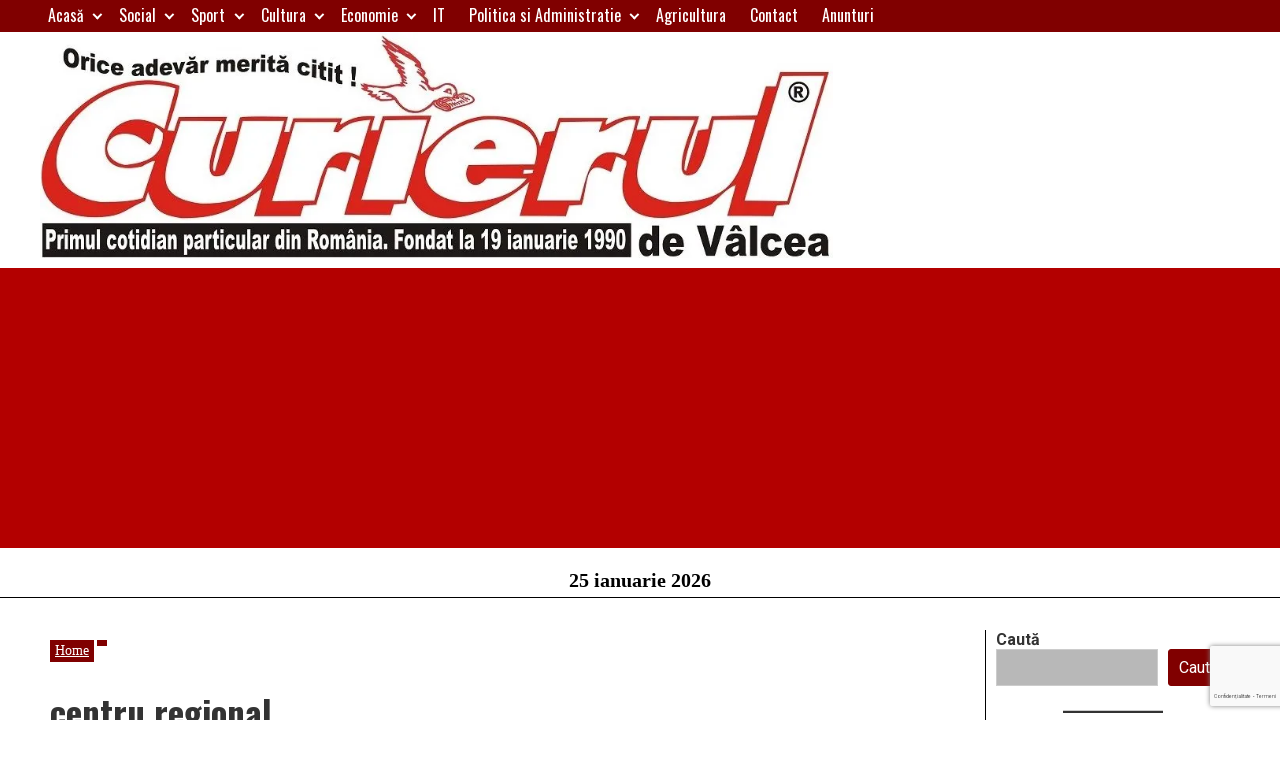

--- FILE ---
content_type: text/html; charset=utf-8
request_url: https://www.google.com/recaptcha/api2/anchor?ar=1&k=6LdMm5cUAAAAABhbLLhF-IfjIvPOM-8UDaNRozQH&co=aHR0cHM6Ly93d3cuY3VyaWVydWwucm86NDQz&hl=ro&v=PoyoqOPhxBO7pBk68S4YbpHZ&size=invisible&anchor-ms=20000&execute-ms=30000&cb=slspuz22fa5o
body_size: 48524
content:
<!DOCTYPE HTML><html dir="ltr" lang="ro"><head><meta http-equiv="Content-Type" content="text/html; charset=UTF-8">
<meta http-equiv="X-UA-Compatible" content="IE=edge">
<title>reCAPTCHA</title>
<style type="text/css">
/* cyrillic-ext */
@font-face {
  font-family: 'Roboto';
  font-style: normal;
  font-weight: 400;
  font-stretch: 100%;
  src: url(//fonts.gstatic.com/s/roboto/v48/KFO7CnqEu92Fr1ME7kSn66aGLdTylUAMa3GUBHMdazTgWw.woff2) format('woff2');
  unicode-range: U+0460-052F, U+1C80-1C8A, U+20B4, U+2DE0-2DFF, U+A640-A69F, U+FE2E-FE2F;
}
/* cyrillic */
@font-face {
  font-family: 'Roboto';
  font-style: normal;
  font-weight: 400;
  font-stretch: 100%;
  src: url(//fonts.gstatic.com/s/roboto/v48/KFO7CnqEu92Fr1ME7kSn66aGLdTylUAMa3iUBHMdazTgWw.woff2) format('woff2');
  unicode-range: U+0301, U+0400-045F, U+0490-0491, U+04B0-04B1, U+2116;
}
/* greek-ext */
@font-face {
  font-family: 'Roboto';
  font-style: normal;
  font-weight: 400;
  font-stretch: 100%;
  src: url(//fonts.gstatic.com/s/roboto/v48/KFO7CnqEu92Fr1ME7kSn66aGLdTylUAMa3CUBHMdazTgWw.woff2) format('woff2');
  unicode-range: U+1F00-1FFF;
}
/* greek */
@font-face {
  font-family: 'Roboto';
  font-style: normal;
  font-weight: 400;
  font-stretch: 100%;
  src: url(//fonts.gstatic.com/s/roboto/v48/KFO7CnqEu92Fr1ME7kSn66aGLdTylUAMa3-UBHMdazTgWw.woff2) format('woff2');
  unicode-range: U+0370-0377, U+037A-037F, U+0384-038A, U+038C, U+038E-03A1, U+03A3-03FF;
}
/* math */
@font-face {
  font-family: 'Roboto';
  font-style: normal;
  font-weight: 400;
  font-stretch: 100%;
  src: url(//fonts.gstatic.com/s/roboto/v48/KFO7CnqEu92Fr1ME7kSn66aGLdTylUAMawCUBHMdazTgWw.woff2) format('woff2');
  unicode-range: U+0302-0303, U+0305, U+0307-0308, U+0310, U+0312, U+0315, U+031A, U+0326-0327, U+032C, U+032F-0330, U+0332-0333, U+0338, U+033A, U+0346, U+034D, U+0391-03A1, U+03A3-03A9, U+03B1-03C9, U+03D1, U+03D5-03D6, U+03F0-03F1, U+03F4-03F5, U+2016-2017, U+2034-2038, U+203C, U+2040, U+2043, U+2047, U+2050, U+2057, U+205F, U+2070-2071, U+2074-208E, U+2090-209C, U+20D0-20DC, U+20E1, U+20E5-20EF, U+2100-2112, U+2114-2115, U+2117-2121, U+2123-214F, U+2190, U+2192, U+2194-21AE, U+21B0-21E5, U+21F1-21F2, U+21F4-2211, U+2213-2214, U+2216-22FF, U+2308-230B, U+2310, U+2319, U+231C-2321, U+2336-237A, U+237C, U+2395, U+239B-23B7, U+23D0, U+23DC-23E1, U+2474-2475, U+25AF, U+25B3, U+25B7, U+25BD, U+25C1, U+25CA, U+25CC, U+25FB, U+266D-266F, U+27C0-27FF, U+2900-2AFF, U+2B0E-2B11, U+2B30-2B4C, U+2BFE, U+3030, U+FF5B, U+FF5D, U+1D400-1D7FF, U+1EE00-1EEFF;
}
/* symbols */
@font-face {
  font-family: 'Roboto';
  font-style: normal;
  font-weight: 400;
  font-stretch: 100%;
  src: url(//fonts.gstatic.com/s/roboto/v48/KFO7CnqEu92Fr1ME7kSn66aGLdTylUAMaxKUBHMdazTgWw.woff2) format('woff2');
  unicode-range: U+0001-000C, U+000E-001F, U+007F-009F, U+20DD-20E0, U+20E2-20E4, U+2150-218F, U+2190, U+2192, U+2194-2199, U+21AF, U+21E6-21F0, U+21F3, U+2218-2219, U+2299, U+22C4-22C6, U+2300-243F, U+2440-244A, U+2460-24FF, U+25A0-27BF, U+2800-28FF, U+2921-2922, U+2981, U+29BF, U+29EB, U+2B00-2BFF, U+4DC0-4DFF, U+FFF9-FFFB, U+10140-1018E, U+10190-1019C, U+101A0, U+101D0-101FD, U+102E0-102FB, U+10E60-10E7E, U+1D2C0-1D2D3, U+1D2E0-1D37F, U+1F000-1F0FF, U+1F100-1F1AD, U+1F1E6-1F1FF, U+1F30D-1F30F, U+1F315, U+1F31C, U+1F31E, U+1F320-1F32C, U+1F336, U+1F378, U+1F37D, U+1F382, U+1F393-1F39F, U+1F3A7-1F3A8, U+1F3AC-1F3AF, U+1F3C2, U+1F3C4-1F3C6, U+1F3CA-1F3CE, U+1F3D4-1F3E0, U+1F3ED, U+1F3F1-1F3F3, U+1F3F5-1F3F7, U+1F408, U+1F415, U+1F41F, U+1F426, U+1F43F, U+1F441-1F442, U+1F444, U+1F446-1F449, U+1F44C-1F44E, U+1F453, U+1F46A, U+1F47D, U+1F4A3, U+1F4B0, U+1F4B3, U+1F4B9, U+1F4BB, U+1F4BF, U+1F4C8-1F4CB, U+1F4D6, U+1F4DA, U+1F4DF, U+1F4E3-1F4E6, U+1F4EA-1F4ED, U+1F4F7, U+1F4F9-1F4FB, U+1F4FD-1F4FE, U+1F503, U+1F507-1F50B, U+1F50D, U+1F512-1F513, U+1F53E-1F54A, U+1F54F-1F5FA, U+1F610, U+1F650-1F67F, U+1F687, U+1F68D, U+1F691, U+1F694, U+1F698, U+1F6AD, U+1F6B2, U+1F6B9-1F6BA, U+1F6BC, U+1F6C6-1F6CF, U+1F6D3-1F6D7, U+1F6E0-1F6EA, U+1F6F0-1F6F3, U+1F6F7-1F6FC, U+1F700-1F7FF, U+1F800-1F80B, U+1F810-1F847, U+1F850-1F859, U+1F860-1F887, U+1F890-1F8AD, U+1F8B0-1F8BB, U+1F8C0-1F8C1, U+1F900-1F90B, U+1F93B, U+1F946, U+1F984, U+1F996, U+1F9E9, U+1FA00-1FA6F, U+1FA70-1FA7C, U+1FA80-1FA89, U+1FA8F-1FAC6, U+1FACE-1FADC, U+1FADF-1FAE9, U+1FAF0-1FAF8, U+1FB00-1FBFF;
}
/* vietnamese */
@font-face {
  font-family: 'Roboto';
  font-style: normal;
  font-weight: 400;
  font-stretch: 100%;
  src: url(//fonts.gstatic.com/s/roboto/v48/KFO7CnqEu92Fr1ME7kSn66aGLdTylUAMa3OUBHMdazTgWw.woff2) format('woff2');
  unicode-range: U+0102-0103, U+0110-0111, U+0128-0129, U+0168-0169, U+01A0-01A1, U+01AF-01B0, U+0300-0301, U+0303-0304, U+0308-0309, U+0323, U+0329, U+1EA0-1EF9, U+20AB;
}
/* latin-ext */
@font-face {
  font-family: 'Roboto';
  font-style: normal;
  font-weight: 400;
  font-stretch: 100%;
  src: url(//fonts.gstatic.com/s/roboto/v48/KFO7CnqEu92Fr1ME7kSn66aGLdTylUAMa3KUBHMdazTgWw.woff2) format('woff2');
  unicode-range: U+0100-02BA, U+02BD-02C5, U+02C7-02CC, U+02CE-02D7, U+02DD-02FF, U+0304, U+0308, U+0329, U+1D00-1DBF, U+1E00-1E9F, U+1EF2-1EFF, U+2020, U+20A0-20AB, U+20AD-20C0, U+2113, U+2C60-2C7F, U+A720-A7FF;
}
/* latin */
@font-face {
  font-family: 'Roboto';
  font-style: normal;
  font-weight: 400;
  font-stretch: 100%;
  src: url(//fonts.gstatic.com/s/roboto/v48/KFO7CnqEu92Fr1ME7kSn66aGLdTylUAMa3yUBHMdazQ.woff2) format('woff2');
  unicode-range: U+0000-00FF, U+0131, U+0152-0153, U+02BB-02BC, U+02C6, U+02DA, U+02DC, U+0304, U+0308, U+0329, U+2000-206F, U+20AC, U+2122, U+2191, U+2193, U+2212, U+2215, U+FEFF, U+FFFD;
}
/* cyrillic-ext */
@font-face {
  font-family: 'Roboto';
  font-style: normal;
  font-weight: 500;
  font-stretch: 100%;
  src: url(//fonts.gstatic.com/s/roboto/v48/KFO7CnqEu92Fr1ME7kSn66aGLdTylUAMa3GUBHMdazTgWw.woff2) format('woff2');
  unicode-range: U+0460-052F, U+1C80-1C8A, U+20B4, U+2DE0-2DFF, U+A640-A69F, U+FE2E-FE2F;
}
/* cyrillic */
@font-face {
  font-family: 'Roboto';
  font-style: normal;
  font-weight: 500;
  font-stretch: 100%;
  src: url(//fonts.gstatic.com/s/roboto/v48/KFO7CnqEu92Fr1ME7kSn66aGLdTylUAMa3iUBHMdazTgWw.woff2) format('woff2');
  unicode-range: U+0301, U+0400-045F, U+0490-0491, U+04B0-04B1, U+2116;
}
/* greek-ext */
@font-face {
  font-family: 'Roboto';
  font-style: normal;
  font-weight: 500;
  font-stretch: 100%;
  src: url(//fonts.gstatic.com/s/roboto/v48/KFO7CnqEu92Fr1ME7kSn66aGLdTylUAMa3CUBHMdazTgWw.woff2) format('woff2');
  unicode-range: U+1F00-1FFF;
}
/* greek */
@font-face {
  font-family: 'Roboto';
  font-style: normal;
  font-weight: 500;
  font-stretch: 100%;
  src: url(//fonts.gstatic.com/s/roboto/v48/KFO7CnqEu92Fr1ME7kSn66aGLdTylUAMa3-UBHMdazTgWw.woff2) format('woff2');
  unicode-range: U+0370-0377, U+037A-037F, U+0384-038A, U+038C, U+038E-03A1, U+03A3-03FF;
}
/* math */
@font-face {
  font-family: 'Roboto';
  font-style: normal;
  font-weight: 500;
  font-stretch: 100%;
  src: url(//fonts.gstatic.com/s/roboto/v48/KFO7CnqEu92Fr1ME7kSn66aGLdTylUAMawCUBHMdazTgWw.woff2) format('woff2');
  unicode-range: U+0302-0303, U+0305, U+0307-0308, U+0310, U+0312, U+0315, U+031A, U+0326-0327, U+032C, U+032F-0330, U+0332-0333, U+0338, U+033A, U+0346, U+034D, U+0391-03A1, U+03A3-03A9, U+03B1-03C9, U+03D1, U+03D5-03D6, U+03F0-03F1, U+03F4-03F5, U+2016-2017, U+2034-2038, U+203C, U+2040, U+2043, U+2047, U+2050, U+2057, U+205F, U+2070-2071, U+2074-208E, U+2090-209C, U+20D0-20DC, U+20E1, U+20E5-20EF, U+2100-2112, U+2114-2115, U+2117-2121, U+2123-214F, U+2190, U+2192, U+2194-21AE, U+21B0-21E5, U+21F1-21F2, U+21F4-2211, U+2213-2214, U+2216-22FF, U+2308-230B, U+2310, U+2319, U+231C-2321, U+2336-237A, U+237C, U+2395, U+239B-23B7, U+23D0, U+23DC-23E1, U+2474-2475, U+25AF, U+25B3, U+25B7, U+25BD, U+25C1, U+25CA, U+25CC, U+25FB, U+266D-266F, U+27C0-27FF, U+2900-2AFF, U+2B0E-2B11, U+2B30-2B4C, U+2BFE, U+3030, U+FF5B, U+FF5D, U+1D400-1D7FF, U+1EE00-1EEFF;
}
/* symbols */
@font-face {
  font-family: 'Roboto';
  font-style: normal;
  font-weight: 500;
  font-stretch: 100%;
  src: url(//fonts.gstatic.com/s/roboto/v48/KFO7CnqEu92Fr1ME7kSn66aGLdTylUAMaxKUBHMdazTgWw.woff2) format('woff2');
  unicode-range: U+0001-000C, U+000E-001F, U+007F-009F, U+20DD-20E0, U+20E2-20E4, U+2150-218F, U+2190, U+2192, U+2194-2199, U+21AF, U+21E6-21F0, U+21F3, U+2218-2219, U+2299, U+22C4-22C6, U+2300-243F, U+2440-244A, U+2460-24FF, U+25A0-27BF, U+2800-28FF, U+2921-2922, U+2981, U+29BF, U+29EB, U+2B00-2BFF, U+4DC0-4DFF, U+FFF9-FFFB, U+10140-1018E, U+10190-1019C, U+101A0, U+101D0-101FD, U+102E0-102FB, U+10E60-10E7E, U+1D2C0-1D2D3, U+1D2E0-1D37F, U+1F000-1F0FF, U+1F100-1F1AD, U+1F1E6-1F1FF, U+1F30D-1F30F, U+1F315, U+1F31C, U+1F31E, U+1F320-1F32C, U+1F336, U+1F378, U+1F37D, U+1F382, U+1F393-1F39F, U+1F3A7-1F3A8, U+1F3AC-1F3AF, U+1F3C2, U+1F3C4-1F3C6, U+1F3CA-1F3CE, U+1F3D4-1F3E0, U+1F3ED, U+1F3F1-1F3F3, U+1F3F5-1F3F7, U+1F408, U+1F415, U+1F41F, U+1F426, U+1F43F, U+1F441-1F442, U+1F444, U+1F446-1F449, U+1F44C-1F44E, U+1F453, U+1F46A, U+1F47D, U+1F4A3, U+1F4B0, U+1F4B3, U+1F4B9, U+1F4BB, U+1F4BF, U+1F4C8-1F4CB, U+1F4D6, U+1F4DA, U+1F4DF, U+1F4E3-1F4E6, U+1F4EA-1F4ED, U+1F4F7, U+1F4F9-1F4FB, U+1F4FD-1F4FE, U+1F503, U+1F507-1F50B, U+1F50D, U+1F512-1F513, U+1F53E-1F54A, U+1F54F-1F5FA, U+1F610, U+1F650-1F67F, U+1F687, U+1F68D, U+1F691, U+1F694, U+1F698, U+1F6AD, U+1F6B2, U+1F6B9-1F6BA, U+1F6BC, U+1F6C6-1F6CF, U+1F6D3-1F6D7, U+1F6E0-1F6EA, U+1F6F0-1F6F3, U+1F6F7-1F6FC, U+1F700-1F7FF, U+1F800-1F80B, U+1F810-1F847, U+1F850-1F859, U+1F860-1F887, U+1F890-1F8AD, U+1F8B0-1F8BB, U+1F8C0-1F8C1, U+1F900-1F90B, U+1F93B, U+1F946, U+1F984, U+1F996, U+1F9E9, U+1FA00-1FA6F, U+1FA70-1FA7C, U+1FA80-1FA89, U+1FA8F-1FAC6, U+1FACE-1FADC, U+1FADF-1FAE9, U+1FAF0-1FAF8, U+1FB00-1FBFF;
}
/* vietnamese */
@font-face {
  font-family: 'Roboto';
  font-style: normal;
  font-weight: 500;
  font-stretch: 100%;
  src: url(//fonts.gstatic.com/s/roboto/v48/KFO7CnqEu92Fr1ME7kSn66aGLdTylUAMa3OUBHMdazTgWw.woff2) format('woff2');
  unicode-range: U+0102-0103, U+0110-0111, U+0128-0129, U+0168-0169, U+01A0-01A1, U+01AF-01B0, U+0300-0301, U+0303-0304, U+0308-0309, U+0323, U+0329, U+1EA0-1EF9, U+20AB;
}
/* latin-ext */
@font-face {
  font-family: 'Roboto';
  font-style: normal;
  font-weight: 500;
  font-stretch: 100%;
  src: url(//fonts.gstatic.com/s/roboto/v48/KFO7CnqEu92Fr1ME7kSn66aGLdTylUAMa3KUBHMdazTgWw.woff2) format('woff2');
  unicode-range: U+0100-02BA, U+02BD-02C5, U+02C7-02CC, U+02CE-02D7, U+02DD-02FF, U+0304, U+0308, U+0329, U+1D00-1DBF, U+1E00-1E9F, U+1EF2-1EFF, U+2020, U+20A0-20AB, U+20AD-20C0, U+2113, U+2C60-2C7F, U+A720-A7FF;
}
/* latin */
@font-face {
  font-family: 'Roboto';
  font-style: normal;
  font-weight: 500;
  font-stretch: 100%;
  src: url(//fonts.gstatic.com/s/roboto/v48/KFO7CnqEu92Fr1ME7kSn66aGLdTylUAMa3yUBHMdazQ.woff2) format('woff2');
  unicode-range: U+0000-00FF, U+0131, U+0152-0153, U+02BB-02BC, U+02C6, U+02DA, U+02DC, U+0304, U+0308, U+0329, U+2000-206F, U+20AC, U+2122, U+2191, U+2193, U+2212, U+2215, U+FEFF, U+FFFD;
}
/* cyrillic-ext */
@font-face {
  font-family: 'Roboto';
  font-style: normal;
  font-weight: 900;
  font-stretch: 100%;
  src: url(//fonts.gstatic.com/s/roboto/v48/KFO7CnqEu92Fr1ME7kSn66aGLdTylUAMa3GUBHMdazTgWw.woff2) format('woff2');
  unicode-range: U+0460-052F, U+1C80-1C8A, U+20B4, U+2DE0-2DFF, U+A640-A69F, U+FE2E-FE2F;
}
/* cyrillic */
@font-face {
  font-family: 'Roboto';
  font-style: normal;
  font-weight: 900;
  font-stretch: 100%;
  src: url(//fonts.gstatic.com/s/roboto/v48/KFO7CnqEu92Fr1ME7kSn66aGLdTylUAMa3iUBHMdazTgWw.woff2) format('woff2');
  unicode-range: U+0301, U+0400-045F, U+0490-0491, U+04B0-04B1, U+2116;
}
/* greek-ext */
@font-face {
  font-family: 'Roboto';
  font-style: normal;
  font-weight: 900;
  font-stretch: 100%;
  src: url(//fonts.gstatic.com/s/roboto/v48/KFO7CnqEu92Fr1ME7kSn66aGLdTylUAMa3CUBHMdazTgWw.woff2) format('woff2');
  unicode-range: U+1F00-1FFF;
}
/* greek */
@font-face {
  font-family: 'Roboto';
  font-style: normal;
  font-weight: 900;
  font-stretch: 100%;
  src: url(//fonts.gstatic.com/s/roboto/v48/KFO7CnqEu92Fr1ME7kSn66aGLdTylUAMa3-UBHMdazTgWw.woff2) format('woff2');
  unicode-range: U+0370-0377, U+037A-037F, U+0384-038A, U+038C, U+038E-03A1, U+03A3-03FF;
}
/* math */
@font-face {
  font-family: 'Roboto';
  font-style: normal;
  font-weight: 900;
  font-stretch: 100%;
  src: url(//fonts.gstatic.com/s/roboto/v48/KFO7CnqEu92Fr1ME7kSn66aGLdTylUAMawCUBHMdazTgWw.woff2) format('woff2');
  unicode-range: U+0302-0303, U+0305, U+0307-0308, U+0310, U+0312, U+0315, U+031A, U+0326-0327, U+032C, U+032F-0330, U+0332-0333, U+0338, U+033A, U+0346, U+034D, U+0391-03A1, U+03A3-03A9, U+03B1-03C9, U+03D1, U+03D5-03D6, U+03F0-03F1, U+03F4-03F5, U+2016-2017, U+2034-2038, U+203C, U+2040, U+2043, U+2047, U+2050, U+2057, U+205F, U+2070-2071, U+2074-208E, U+2090-209C, U+20D0-20DC, U+20E1, U+20E5-20EF, U+2100-2112, U+2114-2115, U+2117-2121, U+2123-214F, U+2190, U+2192, U+2194-21AE, U+21B0-21E5, U+21F1-21F2, U+21F4-2211, U+2213-2214, U+2216-22FF, U+2308-230B, U+2310, U+2319, U+231C-2321, U+2336-237A, U+237C, U+2395, U+239B-23B7, U+23D0, U+23DC-23E1, U+2474-2475, U+25AF, U+25B3, U+25B7, U+25BD, U+25C1, U+25CA, U+25CC, U+25FB, U+266D-266F, U+27C0-27FF, U+2900-2AFF, U+2B0E-2B11, U+2B30-2B4C, U+2BFE, U+3030, U+FF5B, U+FF5D, U+1D400-1D7FF, U+1EE00-1EEFF;
}
/* symbols */
@font-face {
  font-family: 'Roboto';
  font-style: normal;
  font-weight: 900;
  font-stretch: 100%;
  src: url(//fonts.gstatic.com/s/roboto/v48/KFO7CnqEu92Fr1ME7kSn66aGLdTylUAMaxKUBHMdazTgWw.woff2) format('woff2');
  unicode-range: U+0001-000C, U+000E-001F, U+007F-009F, U+20DD-20E0, U+20E2-20E4, U+2150-218F, U+2190, U+2192, U+2194-2199, U+21AF, U+21E6-21F0, U+21F3, U+2218-2219, U+2299, U+22C4-22C6, U+2300-243F, U+2440-244A, U+2460-24FF, U+25A0-27BF, U+2800-28FF, U+2921-2922, U+2981, U+29BF, U+29EB, U+2B00-2BFF, U+4DC0-4DFF, U+FFF9-FFFB, U+10140-1018E, U+10190-1019C, U+101A0, U+101D0-101FD, U+102E0-102FB, U+10E60-10E7E, U+1D2C0-1D2D3, U+1D2E0-1D37F, U+1F000-1F0FF, U+1F100-1F1AD, U+1F1E6-1F1FF, U+1F30D-1F30F, U+1F315, U+1F31C, U+1F31E, U+1F320-1F32C, U+1F336, U+1F378, U+1F37D, U+1F382, U+1F393-1F39F, U+1F3A7-1F3A8, U+1F3AC-1F3AF, U+1F3C2, U+1F3C4-1F3C6, U+1F3CA-1F3CE, U+1F3D4-1F3E0, U+1F3ED, U+1F3F1-1F3F3, U+1F3F5-1F3F7, U+1F408, U+1F415, U+1F41F, U+1F426, U+1F43F, U+1F441-1F442, U+1F444, U+1F446-1F449, U+1F44C-1F44E, U+1F453, U+1F46A, U+1F47D, U+1F4A3, U+1F4B0, U+1F4B3, U+1F4B9, U+1F4BB, U+1F4BF, U+1F4C8-1F4CB, U+1F4D6, U+1F4DA, U+1F4DF, U+1F4E3-1F4E6, U+1F4EA-1F4ED, U+1F4F7, U+1F4F9-1F4FB, U+1F4FD-1F4FE, U+1F503, U+1F507-1F50B, U+1F50D, U+1F512-1F513, U+1F53E-1F54A, U+1F54F-1F5FA, U+1F610, U+1F650-1F67F, U+1F687, U+1F68D, U+1F691, U+1F694, U+1F698, U+1F6AD, U+1F6B2, U+1F6B9-1F6BA, U+1F6BC, U+1F6C6-1F6CF, U+1F6D3-1F6D7, U+1F6E0-1F6EA, U+1F6F0-1F6F3, U+1F6F7-1F6FC, U+1F700-1F7FF, U+1F800-1F80B, U+1F810-1F847, U+1F850-1F859, U+1F860-1F887, U+1F890-1F8AD, U+1F8B0-1F8BB, U+1F8C0-1F8C1, U+1F900-1F90B, U+1F93B, U+1F946, U+1F984, U+1F996, U+1F9E9, U+1FA00-1FA6F, U+1FA70-1FA7C, U+1FA80-1FA89, U+1FA8F-1FAC6, U+1FACE-1FADC, U+1FADF-1FAE9, U+1FAF0-1FAF8, U+1FB00-1FBFF;
}
/* vietnamese */
@font-face {
  font-family: 'Roboto';
  font-style: normal;
  font-weight: 900;
  font-stretch: 100%;
  src: url(//fonts.gstatic.com/s/roboto/v48/KFO7CnqEu92Fr1ME7kSn66aGLdTylUAMa3OUBHMdazTgWw.woff2) format('woff2');
  unicode-range: U+0102-0103, U+0110-0111, U+0128-0129, U+0168-0169, U+01A0-01A1, U+01AF-01B0, U+0300-0301, U+0303-0304, U+0308-0309, U+0323, U+0329, U+1EA0-1EF9, U+20AB;
}
/* latin-ext */
@font-face {
  font-family: 'Roboto';
  font-style: normal;
  font-weight: 900;
  font-stretch: 100%;
  src: url(//fonts.gstatic.com/s/roboto/v48/KFO7CnqEu92Fr1ME7kSn66aGLdTylUAMa3KUBHMdazTgWw.woff2) format('woff2');
  unicode-range: U+0100-02BA, U+02BD-02C5, U+02C7-02CC, U+02CE-02D7, U+02DD-02FF, U+0304, U+0308, U+0329, U+1D00-1DBF, U+1E00-1E9F, U+1EF2-1EFF, U+2020, U+20A0-20AB, U+20AD-20C0, U+2113, U+2C60-2C7F, U+A720-A7FF;
}
/* latin */
@font-face {
  font-family: 'Roboto';
  font-style: normal;
  font-weight: 900;
  font-stretch: 100%;
  src: url(//fonts.gstatic.com/s/roboto/v48/KFO7CnqEu92Fr1ME7kSn66aGLdTylUAMa3yUBHMdazQ.woff2) format('woff2');
  unicode-range: U+0000-00FF, U+0131, U+0152-0153, U+02BB-02BC, U+02C6, U+02DA, U+02DC, U+0304, U+0308, U+0329, U+2000-206F, U+20AC, U+2122, U+2191, U+2193, U+2212, U+2215, U+FEFF, U+FFFD;
}

</style>
<link rel="stylesheet" type="text/css" href="https://www.gstatic.com/recaptcha/releases/PoyoqOPhxBO7pBk68S4YbpHZ/styles__ltr.css">
<script nonce="fhDrQHRLbo7e3onMe1Qldw" type="text/javascript">window['__recaptcha_api'] = 'https://www.google.com/recaptcha/api2/';</script>
<script type="text/javascript" src="https://www.gstatic.com/recaptcha/releases/PoyoqOPhxBO7pBk68S4YbpHZ/recaptcha__ro.js" nonce="fhDrQHRLbo7e3onMe1Qldw">
      
    </script></head>
<body><div id="rc-anchor-alert" class="rc-anchor-alert"></div>
<input type="hidden" id="recaptcha-token" value="[base64]">
<script type="text/javascript" nonce="fhDrQHRLbo7e3onMe1Qldw">
      recaptcha.anchor.Main.init("[\x22ainput\x22,[\x22bgdata\x22,\x22\x22,\[base64]/[base64]/[base64]/[base64]/[base64]/[base64]/KGcoTywyNTMsTy5PKSxVRyhPLEMpKTpnKE8sMjUzLEMpLE8pKSxsKSksTykpfSxieT1mdW5jdGlvbihDLE8sdSxsKXtmb3IobD0odT1SKEMpLDApO08+MDtPLS0pbD1sPDw4fFooQyk7ZyhDLHUsbCl9LFVHPWZ1bmN0aW9uKEMsTyl7Qy5pLmxlbmd0aD4xMDQ/[base64]/[base64]/[base64]/[base64]/[base64]/[base64]/[base64]\\u003d\x22,\[base64]\\u003d\x22,\x22f0I4woRMflZ3w4DDmsO/w6LCpx0xwolKZiMWwqJCw5/CiA9AwptHCsKJwp3CtMO9w4onw7lrBMObwqbDgcKxJcOxwrnDl2HDigHCgcOawp/DoD0sPzZowp/DngfDv8KUAy7ClDhDw4bDrxjCrBwsw5RZwqTDpsOgwpZOwpzCsAHDs8ORwr0yKTMvwrkeKMKPw7zCpWXDnkXCpDTCrsOuw5pBwpfDkMKdwqHCrTFPXsORwo3DgcK7wowUC2zDsMOhwoItQcKsw5rCvMO9w6nDj8Kow67DjSvDlcKVwoJHw7p/w5ISJ8OJXcK3wp9eIcK7w4jCk8Ojw4wVUxMFQB7Du2vCkFXDgmzCqksEfcKKcMOeGMKOfSNpw4UMKATCtTXCk8OjMsK3w7jCilxSwrdwMsODF8KSwohLXMKmW8KrFT9Hw4xWQAxYXMObw6HDnxrClRtJw7rDl8KYecOKw6vDvDHCqcKDeMOmGTJsDMKGYARMwq0/woI7w4ZMw6olw5NBTsOkwqgAw6bDgcOcwrAmwrPDt0gsbcKzS8OlOMKcw4nDj0kid8KcKcKMYUrCjFXDjGfDt1FiQU7CuQgfw4vDmW7CumwRZsK7w5zDv8O/[base64]/CosKww6NrwrJHw6LDhSk/w7cLwoDDgw5UZsOjW8Olw6PDncOhcgI3wqTDlgZDXClfMwvDm8KrWMKacjA+V8OpQsKPwqbDocOFw4bDlsKbeGXCvsOaQcOhw4XDpMO+dU3DtVgiw57DiMKXSSHCtcO0worDuUnCh8OufcOcTcO4ZcKgw5/[base64]/DnzzDlsOBGCtkw4M+NWxkRcKewr0KEiHCmsO/wrU7w4DDusKNOxQlwpxnwoTDpcKwfwJ8VMKLMFI/wrcAwoPCvVMnFcKNw64MOGRRGlV7PUEhw5o/[base64]/[base64]/DlMKRGcKFQMKowqxcwo/DqT0wwqcdcn3Dn00rw60SN1LCmMOubB1eaHTDoMOIdAzCug3DvS5ydBxwworDn1vDr0d/[base64]/Du3l4w4Q0IcKwWsKLXypmXcOrwoPDmMKNGV9HYRdiwoHCnDTDqErDm8OsNjMdC8ORPcOUwrIYccOMwrTDpSLDrDbDlSvCi0Z2wqNGVFhaw6zCosKfUDzDmMKzw43DpGwuwqc+w7/[base64]/CjsO/Z8OYfcK2w5bCphxDJlrDrT4Sw7oww4bCjMOrWCwgwqnCplVzw4DChcO4HcOJe8KGcihYw5zDpirCm3XCll9WBMOpw6oLJDcvwo4PUAbCnVBJSsKDw7fCgU5Cw6XCpRPCiMOswp3DgGzDncKqA8KKw7TCnnPDjcOWw4/Ct0LCp38EwpA5woIXNVPCscORw6jDv8K8TMKHRXDCs8OXfBozw5odWBjDkAfCv1ATFsK6SFrDtVfCssKKwpbDhcKCWHMhwpzDs8K7wqQ9wrwyw7rDri/[base64]/HMO2MMKnW8ONEWZaIDbCq8K8AcKUw4rDvsKxw43CskcewovDsUgaMw/[base64]/ClzBcwobCssKnwrvDgBQBDMOcw7Iwd20rw7xOw6VWBcKHRMKJw5XDuAw2X8OBNmDCiiojw6J0XVXClMK1w6sHw7nCv8KbK3gRwqR+dQF5wptMOsOMwrNoc8OywqXCh0RmwrfDhcOXw50DcS1ZGcOYCj5fw4AzBMKWwofDoMKqw4ZLw7fDojZsw4hywrFbNyc3P8OzKx/DoirDg8O/w5gOwoNuw5NHZ1V5G8KLHQLCrMO4TMO2IVpiQzLDoGBZwqfDlHhTHsKTw7JOwpZ2w6s0wqNKJEZPJcORE8Okwp91wqRhw5TDncKdFcKfwqt9KC4iY8KtwoF7LCI5Rh4Uw5bDrcOlC8KuFcOiDz7CrwPCo8KELcK6Lgddw5/Ds8OYacOVwrYRKcKxDWrCrMOAw5XCh0XCsyx9w4PCh8OLw70KS08sGcKIOVPCsBzCgx8xw4rDkcO1w7TDlQPDtQBcPV9nXcKPw7ENR8OEw69xwp9Ic8Kjwr3DksOrwpBowpLChCZ1VTfCt8OXwp9sbcK/wqfDg8KFw6rDgkgUwo1nGiAkXX8Xw7hvwptHw4dcHsKJLMO7w4TDgRteAcOvw6bDl8O1GmNQw4/Cm3bDtG3DkRPCpMKNVQJfJ8OyRsOywoJjwqzCh3rCpMOOw7PCnsO/w4gRW0BVa8Oveh3Ci8O5DXwnw4M3woTDh8O7wqbClcO3wpHDpDdWw4nCksKAwpdQwpnDpwJ6wpPDpcKyw5J8wpcJJ8K7NsOkw4rDpGRUTXN5wr3DusKZwrTCvE/[base64]/[base64]/DnXREw6VdSsO8wr46w4YmU8OZJhzDtsKyOMKGw7/DrMKrXUQAKcK+wqrCnUBJwpXClWPCusO1eMO+MA3DoAPDgn/CncOEAiHDmFU2wqZFLXxuJMOcw55EDcKSw7HCuEjCmF7DtcKmwqHDhissw7TDoQFybcOewq/Dsw/CqAtKw6PCtnIGwqfCv8KibcOHbcKsw6LCsWUjRyDDjVBkwpFPUQLCsxA9w6nCqsKjZXkdwqdDw7BawqcLwrAadcOMfMOpwpJjwpsgakTDuiAMDcO+w7fCmxBPwoIZw7zDi8O+EsK0NMKqBV1VwpE6wo/Cs8O/f8KYLFp1JMO9OQPDognDmV/DqcKITMO8w4AJHMOIw5HCiWgOwqrCjsOUZMK/wozClTjDjBp3w7s6w5Adwpl4wqs4w5J2RMKWY8KGw6fDj8K8PcOvFzDDnRUXTcO3wrPDnsO+w6FwacOhHcOOwoLCucOZIUtgw6/CmE/DusKCKsOWwrbDuifDri8ob8OBM3tIHMOFw75Pw4wZwo/DrMOJPjdxw5XCojTDgsKfTGRMw7fClWHCvsORw6HCqEXCvUAtPBHDhC0qVsKxwr3CiyLDqMO9QjXCmAQJA2RZcMKORGLCsMOrw4k1wo4mw4QPN8Ogw6DCtMOewo7Dth/CnX8nf8KyEMOJSXfCusObeT8fasOofl5SHWzDucO1wqrDsmfDlsOWw6QGw6RFwpwww4xmRXzCtMKCMMK8FsKhJMKXQcK9wp8jw49cVDYmUlE+w4XCkGPDnEgAwoLCpcObMQYHNy3DocK7AgFcE8KVNzfCi8KwGQgjwql2wpXCtcOfSw/Cp2PDjMKQwojCucK6HzXCmE3Cv3HCnsKkEXLDrDM/[base64]/ConRAw6p2C03DqgrCv8Orw7rCmnZ3VBrDsy1cWMO5w6lXPRtiVEVgdWUNGmfCvjDCosOzCi/DoBbDmQbCjwzDuDfDqWfCoHDDt8OyC8KHOxXDrcOjaUlQBgZYJw3CtV5sQidkNMKgw7nDvsOfQ8OFYsOPNsOTdywPJX9nw5LCpMOvOWBJw5LDp3jCjcOhw57Cqk/Cv0ACwohHwq8+DMKuwofDkmUpwonDrXfCncKAMcKww7U+DcK5TnV7UcKMwrlAwovDvkzDg8OTw63CksKSwro2wprDg3zDusOnLsKjw4vDkMOlwobDtDDCgF1bY0TCtCozw4ogw7HCuhHDg8K+w5rCvTQAM8Odw4/DhcKwBsO2wqQZwojCr8OMw6rDgsO3wqnDqMOjPxU/[base64]/dMO3w5Nzwq3CicOjHlA9wpfCgHsow6jDkX5Pwq0Dw4EDQHPCr8O8w6vCq8KRcyDCpEfCn8KYOMOzw5xmWm3Dl07Dok8ZMsOXw6d4ZMOWOy7CtGrDryFjw59gCSvDrsKBwrMywqXDpWXDvnp/[base64]/Cl8KKwrJswohCME7DkcKpwpcgwoF/wqR+B8OmMMK/w4bCjsKSw6sSEwrDnMOsw7fDukrDs8K4wr3CqMOZwrN/DsKVcsO3a8Kic8Owwp8RSsKPKD9DwoDDnRwzw4Rkw77DqgbDkMOlQ8ORXBfCusKHwp7DqU1Fwo4UNQMjw5IzdMKFEcObw7ZDJydewo1ZNxzCg2hZc8OFdzUwNMKVw4jCsQpnScKPdcKvRMOKOBnDmgjDqcO0wr/DmsKEwo3DpcKiecKjwrheVsKvw5QzwqDClisNwqlNw7PDhXPDrwAvXcOkFMOPTwtGwqElVsKOK8ONV1soE1LDpV7Dg1LCvEzDjsO+WsKLwojCoCghwos/ScOVKi/DvMKTw4F8YwgywrhEwptEfsOVw5YlLGnCiiI0w5kywogiVXASw5bDqsOIf1/CuzzDoMKiVsK/[base64]/XnLDgsKAw6PDgiAlwoNYw6HCucKcCMKtBMOCCFVXwok2CMOhKntEwrrCrCXCqV5Jwpc4OSHDlcKZM2VKKibDsMO+wrIOKMK5w7HCg8Okw4LDkC0OWWDCsMKtwr/DnEcMwozDpcK3w4AOwr/CtsKZwpnCqMO2aRg+wqbDnF7CpQ0swqHDmsKBwoA6CsK/w6dMI8Kcwo8fMsOBwpTCr8KwasOYS8K3w5XCoVzDosKXwrAoRsKVGsKsZcKGw5nCucOTG8OCfA7CpBAnw79Dw5LDi8Oia8OMJMK+CMOEAiwdABLDqh7CgcK7WitQw45yw4DDpWMgPS7Dr0YrJ8O4B8ODw7vDnMOBwqvChgLConTDtHUtw6LDtxbDs8Kvwo/DrFjDvsKrw50Fw4l9w60ow5IYDyvCvDXDs1sXw7/[base64]/[base64]/[base64]/ScOiw7oHwo06KBDCrW43w64tBlvDvcO7wp1HcMKZwr8ZeVxXwp1Jw5AMZ8OEWzrDvmgKXsOBLiQ3RMO9wrACw6bCn8OFEQHDszrDsyrCucOfEQ3CqsOaw4XDgCLCs8O9w4HCrEhaw7LDncKnHhl/wqQ1w6UcCyzDvFtOCcOWwr9+wrPDogxDwqFwVcOtcsKMwpbCjsKjwr7ClTEAwrRLwqnCrMORwpjCoj/[base64]/[base64]/CusKfcRAnNzo8wqgnfMORwoJDOMOYwpXDnMO/w7jDqMOyw5xVw57DpcO/w6hFwq1DwqjCp0oPWsO6XBJsw73Dj8KSwrhkw4REw7LDqD4Nc8KSFsObb3QuC0JnJ3AaeArCrzzDrgvCocKCwrovwofCiMOCXm89fCVcwrRtCsOLwpXDhsOCwqN5QcKCw5Y+WMOLw5swSsOVYUjCqsKhLifClsODaWR/GsKYwqd6XFpiDV/[base64]/[base64]/w7TCnMKkZMOqw7nDicKgwrXDtFgLZcOVwqLDv8OXw60UDjcLcsO5w7vDuCJvw4J9w7bDmEtZwpPCgHnDg8K6wqTDiMOnwrPDisKbdcOpfsKMAcOiwqVgw5NCwrF8w5nDjsKAw6wEesO1cHXCjAzCqjfDjMKDwofCi3/CksK/VQ5jcn3CvTHCksO1BMK4SUDCusKkWFMrQ8OgclnCqsOpacOww4N6TEE1w4DDqcKIwp3Dsho9woHDpMK7FcK4A8OGBCDDpE9FRirDrEDCgiHDgAY6wrJbP8O2w7l0UcOAKcKcGsOmwqZkJCrDn8K0w6NOHMO9wphHw5fCkjZ0w7/DiWtaO1NjCA7CqcKXw69nw7zDkcKOw6Vjw4vCsVMlw4FTSsKnQcKtTsKsw4zCg8KjOxrChUEEwp8ywoEzwpsfw6UHNcOEw4/CkzstM8KzBGzDk8KJK3vCqE5pe1PDnnLDs37DnMKmwpFswoZeHxnDlARLwqLCpsODwrxtYsKlPjXCoyDCnMOdw4UdL8Oqw6p6BcOdwqzClsOzw6XDhMKewqtqw6YQSsOPwpEHwp/CpBhCQsOcw7LClH1awrfCgcKGEDNGwr1yw6XChsOxwqVKIsOwwq0ywpjCssObLMKuRMO6w74QXTrCvcO3woxgZzDCnEnCiXxNw6bCsE8swpbCn8OGHcK8IwM3wr/Dp8KVAUfCvcK7fFbDkXrDvznDsw8oQMO/[base64]/wr/DssKIFw0kHsOww6tCO1/Dh1PDgMKbwp0xwojDvHfDs8KfwponaQlNwrMzw6jDgcKVeMKkwqzDhMKxw60cw7rCucOZw7M6OcKkwpwpw6HCkA0lOCs/wozDuVYkw5jCjcKcMsOnwrhEFsO2KcO4wp4hwrrDp8OEwoLDgxrDlyfDlDHDgCHCmMOeB0TCqsKZw5NJegzDjhvDkz3DrizDjAcOwr/CuMKje0EWwpJ/w5bDjsORwrUUDMKldMOdw4UWw552c8KSw5rCvcO7w7Z4fsOOYRrCjD/[base64]/w7wXw6AoZk5GBWkFwqrCumtZesOkwqHCp8OlXiTDp8KfbmQkwq5laMOKwqbDo8OVw45xUEg/[base64]/QsOgwrvDisKuCsKHccOMwpTCjC4/w6lDwqzDvGoeScKESSxsw6HCtTDChMKXdcONWMOZw7rCtcOuZ8OtwojDucOvwrVteWALwo3Ct8Orw6RQa8OfdsKiwpF8esK7wo9lw5/CpcO0IsOsw5zDlsKRNEjDmi3Ds8Kuw4zCk8KnNmVuJ8KOB8OcwqsnwroSIx4JEg8vwqnChXbDpsK/ICzClE7CoGJvQWfDhHMQDcKtP8O5BjrCn23DksKewpNlwoEFPSDCmMOtwpc/OCPDuwTDpldoMsKvw5jDmBIbw7fCnMOuJV4sw6DCg8O1V3bClGwRw5h7dcKMLMKww4zDnEbDnMKfwqfDocKZwpx0IcOowpHDr0s1w4bDlcO5WSnCgksqHifCsWPDvMOZwqRmHynDqE/DtsOAwroUwo7DiiHDoQkrwq7CjgzCscONGXsGFnTCnT/DgcOjwrjCscOvZlPCsGvDrsO4VMOYw6vCtzJsw789FsKJXwldV8OCw7Mkw6vDoT5eTMKbPklOw4XDqsO/w5jDucKaw4TCkMKiw7t1IsO4woZbwoTChMKxGU8Jw5bDpMK3woXCqcOhXcKnw6dPGFRgwpsmwppOfWR+w6d5GMK3wpRRAjvCuFx6cSbDnMK3w7bDqMKxw5lBNxzCpBfCrhXDosOxFy/CtiDCscKKw4VkwprCj8KBVMKcw7E0PAh6w5XDjsKEezpCL8ODT8OSK1bCtcOBwpF5CcO/GzMUw43CgMO3d8Oxw7fCtWPCo28GRSglUHbDssKswozCrmtHZsOHPcKLw6jDisO/[base64]/DlMO8SDvDucKYwrnCoMKrYn4Dw7slPQxcZsOJMsODecKJwp1Nw6Z5MQgIw43DqX1NwoADw7jCszYxwoTCgMOnwo3DvDhhXiN/I3vCmMKRBwAOw5tlS8OtwptMVsOGPMK6w4PDuz3CpcOEw4vCrx5ZwqfDoRvCvsKFZsOsw7XCkQpBw6c4GsOiwpRGXhbCv0saSMKMw4XCq8Oww7zCp198wrY3eAnCuBTDqUjCh8OHPwM3wqHCj8Ofw6HDusOGwp7CrcOhXBnCiMKvwoLDr2Q6w6bCkFXCisKxJsK/w6XDkcKzIm3DoWDClsKNCMOnwpzChjlzw7zCg8Klw7ttLcOUL2/[base64]/SsKYTVXDggjCmcOvwqQkbAfCtcKVQxEaHA7Do8Kdwok2w43ClcO7w7bCq8Ksw77Cnj7Dhkw7EmlAw7PCq8OgVgrDgcOvw5Z4wprDhMOlwqvCjcOuw73CssOqwqvChsORJsOSYcKbwr/CmV9Yw67ChTceS8OWBCljDsK+w6d5wohGw6fDvcOMd2pdwq4gRsOswrx7w4TChzTCiCfCqCQbwqXCtQluw6JTNWvCtGvDpsOxEcOpRxYNWMKVecOTAk3DtD/CisKRXj7DsMOLwrzCu39UbcOgT8Kww4tpKcKJwqzCrjVswp3CtsONYzvDjQzDpMKowo/Dv13ClUc4f8KsGhjDiUbChMOcw7QUQ8K5MD5neMO4wrDClRzCpMOBCsOBwrTDqsOewq96bz3Cgx/Dpx48wr15wprDgsKIw5vCl8KIw5HDjgB4b8KeWWh3ZUTDhGo/woTDl1vCom7CjcO6wrRAw6wqEcKGUMOqQ8Kaw7dLXjrCjcKzw4FZdsKjezjDpcOrwqzDmMO3ChbDpwAed8Kiw5zChVPCjVnCqBjDtcKpG8Oiw5N4HMO4VDccFsOrw6zDrMKKwro0VnPDuMK8w6jCm07DtxzDqnsQZMOmQ8Opw5PCocOAwobCqw/DrsKNGMO5IELCpsKRwrEIHHnDmhDCtcK2YFBmw6Niw6ZRwpJFw67CpMKoIMOpw6jDpMOoVBc8wowkw7wrXMO6CVdLwrtUwpvClcONZUJyc8OMwr/Ci8OXwq3CpjoiAcO8J8KqcyMTcEvCiEwYw5nDp8Obwo/[base64]/w7/DpgBvSVVXcsKjw48bRG7DhxzDlizDmcKxP8KlwqcMbcKhSMKhVcKRVktDB8O0CntYMD7CmwnDthZtNMKlw4zDk8O0w6Q6AGjDqhhnw7PDgz3CoANVwqTDlMKsKhbDu1bChsO6IE3DqlHCvMKyKMO7dMOpw5jDvcKewpEsw5rCqMOULC/CtjjCo2DCk01/w4DDuEpbZG8ZHMKRTcKow73DnsOaGMOmwr9BLcO6wpPDtcKkw6zDtMKcwrfCrxfCgjnCqmtdJnTDvS/CnirCrsOLcsOzIk98LWnChcO+C1/DkMO6w7HDssOzLjwVwp3ClizDocKNwq18w4Y/VcKaEMKRM8KvBQbDtHvCkMOMIF5Bw6FYwrVUwqTCuVMXahQTWcOswrJLZAXDnsKVeMKyRMKIwpRAwrDDkAPCjhrCkCXDsMKjG8KqP2lNHjpiUcK/TcOvQ8O+OGxAw4TCqH/[base64]/CgcKYwpd4w5c/[base64]/CplNZwqRrQMKTw7p5ZsOXCU7DunTCtAIXLcKYKnTDtMKow6nCuD3Cr3nCvcOwTUd/wrjCpjzCm27Coh1mDMKPG8OvK0rDkcKgwoLDrsK4YybDg2goJ8O4EsOtwqRAw67Cu8OyH8Klw4zCuTHCv0XCtkUXFMKCeilsw7vCoxtEZcO8wqXCl17DvD0qwoFfwo8ZMWHChk/DvU/DjgXDt0/Dj3vChMO4wogPw4pWw5zDiElcwqVTw7/CvCLCh8OCw6nChcOpSsONw7t7Fx5wwpfCvcOzw7cMw7/CncK8HizDnS7DrGnChsO1WcOyw4lyw71Bwr9ww4s8w4Ybw6DDgMKMdsO2wrXDpsKjR8KYYsKJFcKkJcOXw43CoXIxw7wewrI/wo3DpnTDok/[base64]/[base64]/CrMK6w5V+JzbDs3dBwoIhw6UqcGDCs8Oqw75HDXLCuMKDdyjCmGBSwr3DhB7Cjk/[base64]/HMKBdTJKDTPCp8O5wrknwpFvE24pw5vCt07DjMK3w6rCssOIwrrCmsKMwrUoWMKcWCLDqlHDlsOdw5t4OcKaE1DCgDjDgcKBw47DtsOZAA/CisKOSSDCgWhNdMOTwq7CssOQw5hTP01ZN37ChsKqwrsLZsKkREvCrMKUM1rDsMKtwqJtZsK0QMKOQ8OYfcKXwq4ew5TDpC0Lwr9Kw7LDkQxCw7jCsWZAwoHDrWEdF8OSwrVfw5rDkUnClHgRwrvDlsOqw7DChMKKw4xZGEB7ZFjCoDRsV8KhY0PCm8KVZQorY8O/wplCBxk7KsOqw7rCoEXDp8ONUcO1TsOzB8Olw5JQbwo0dQBoVl9Qw7rDnWMrURMWw6Izw7MXw4bDvQVxdmNQL23CucKRw6JZDiAkPMKRw6PDhmXCqsO1FlLCuDZ+I2Rzw73CmVcGwq0/[base64]/[base64]/XcK6EMKjLEIAwqYKwqo5bR7DjA9+w7/CiSrCvGV3wpvDoRPDp1lRw43Donxcw4Qfw6jDgS3CsiZvwoTCmGJOE3Fzd1/DhiAFE8OkUlDChsOgS8KNwqV/DMOuwpnCjsOawrbCnRXCnSkvPD0xDnclw6DDvxBtbSHCsVxbwqjCtcOcw6Z1EsOvwp/CqngpHMKcMTXCnlXCi0ELwrXCscKMFEltw6nDiAPCvsO8G8Kzw5IPw78zwokCAMOBQsO/w5LDosKySTdvw43Cn8K5w5oKKMO/[base64]/[base64]/[base64]/ChlzCp2DCmcOCXErDvMOpOcKrw6I7Y8KMcA7DssKoByUfeMK5IiBCw6FEfsKAUQXDlMOEwqrCuztNfsKRGTMfwrgzw5/[base64]/CsjwEwqhYEwXCpXzDg09HHMOAw6zCnz/DhsOaGyhlw6VjZX5Fw7/DtcOWw647woUmw7xawoDDniQVMnbCqU8tTcONBsKhwpHDkCTCuxrCrSNldsKOwqUzIjjCk8OWwrbCnzXCs8OQw7bCihp/[base64]/w6Agw7MPYcO3DgDDmMKpw7gsasK2eMKic1jDqcK4EQc4w45jw4/CkMK8cwDCqsOLbcOFZ8O+Y8OZEMKVMcOAwp/CvVBEw5FSYsOpEMKRw4NAwpd0WMOnWMKOYcOxIsKuwr4gP0nDqF/CtcOBwqXDrMODT8KMw5fDksKXw5BXKMKDLMONw7EGwpJuw4B6wo9/woHDisORw53DtWt/ScKXC8K8w5kIwqbCosKjw5w3cQ9/w4rDh2hyKwTCr3hAO8Obw5UZwpfDmgx1wqXCvyDCjMORw4nCvMO3w7TClsKNwqZyTMKdOynCh8OmO8KNJsKbwrgvwpPDlisOw7XCki59wpzDgSh/[base64]/CmhBWB0LDmMO0woM+JxEew5zDiD7CscKNw7l7w5PDhTbDsgFHV2nDgE7DmEwUPFzDsD/CkMObwqjDm8KWw78kWMOkRcODw5/DnTrCvwrChVfDpjrDuV/Cl8OJw7snwqJvw7NWQgjCiMKTwrvDt8O5w6PCunDCnsK4w5dmY3Ynwpgmw441YivCt8Oyw48Cw7h+MjbDq8KIYsKzbgYnwrReKGHCmsKlwqvDnMOcYl/DgR3CqsOYZsKfZcKBw5/ChMK1IUpOwqPChMKtEcKRPm/[base64]/wqDCtDfCrMKmwr1BRcKbVXhcwrXCq8KMIcK3TXdqTMOuw71jXcKje8Ktw4cgMSA0Z8O+WMK5wpJkMMOZacOvw5Z4w5TDnR7DpsOtw7rCt1LDjsOpJ2fCqMKQKMKKI8Kkw5/DiUAvMcOswoXChsOcEcOXw7wSw6fCmks6w5oBR8KEwqbCqsO0TMKMTEfCtUESKg9gY3rCnjjCs8OqQQ4cwr3DjVtxwr7Dt8Kxw7TCvsKvDU/CpSLDlA/DqGp7O8OfGxsvwrbCicONDMOVA3gpU8K9w5U/w6zDp8OnV8KAeXDDgjvDpcK2CMOvO8Kxw7M8w5zCqBIORMKzw6w3wqBCwq0Cw4V8w5pMw6DCuMKbBH7Dt2ojbgfDlQzCrDY/BgYAwr5ww5vClsOiw68qEMK+a1FmGcKVHsK4TMKIwrxOwq9OScO5CEJHwrvCl8OJwqfDmRlWH0XCvQA9BsKHcXXCu0nDq3PCmMKMJsO1wpXCj8KIVcOlLxnCqsOAwpomw6UWScKmwp3DgH/DqsO6SA4OwoUxw6LDjAXDuCfDpAI7wp4XIhHDu8K+wpjDusK8EsO6woLCq3nDnh5SPlnChhQ5WEd+wpjChMORKsK9w4VYw7fCjH/CnMOfAUzCusOJwojDgF0nw41YwqrCvGjDl8OEwqwfw74NCBvCkwjCmsKFw6ccw73CgMKbwoLClMKcLiQUwprDijYxJU/Cj8KcDMK8FsKuwr9xQsKkecKLwqkXamBzEFx2w5vDriLCokQlUMKieDbCkcKDL0DCtsKwBsOvw4x/CUDCgEtPdiHDm3FrwolTw4fDoGoUw68aIMKRClAtQsOsw4oVw65/VBFGWMOww5EzY8K9ZsKJIcO4fBDChcOiw61jw7HDkMOEwrHDkMOtSzzDt8KPKMOYCMKlHlvDtBLDssOuw7vCl8OywoFIw6TDoMORw4XCl8OkQFpsE8Oxwqdow4/[base64]/eU3CjGnDvMKAAcKHNCN4DEbDp0kowpfCkMKYw7vDlMOCwoDDrSfCrkfDoFLDgRTDosKOesKcwrQOwpJfaG1bwrTCiG1vw4cxGX5pwpFcDcKFAwHCp3gTwqU6RcOiL8KkwoJCwrzDqcObJcOvDcOkXnESw7XDoMK7a2NeZcKEwqcVwo/DgS7Ctk/DkcKAw5MbWDpQbC80w5BQw48Zw6Zvw5YNNyUuD2rDgytiwoZLwqRsw6LCpcOvw5HDozbCh8O6CzDDrADDncKrwqhNwqUwWx3CqMK/HAJzaWxODiLDp3Ztw7XDpcOJPcOWecKqQSoNw6s/[base64]/CmsOtwqDDulppXMOIT3/[base64]/[base64]/TmDDnsKCbxzDoFExwr1WfcKjfVBdw7g9wpELwrHDsBHCngh+wrzDnMKyw49AU8OGwpDDgMKbwrjDvEHCtiZSWDjCpMOgOzY2wqd7w4B3w5vDnCNOE8KGTnA/ZkbCpsKNw6/DvU1Lwp0OIEAgCzpiwoVJBi4Yw7VXw7c2Jx1CwpXDh8KZw6jCmsK3wqRtLsOCwo7CtsK8CDDDmkXCgMOhO8OWcMOgwrXDrsKIBFxWfEzDjwoNEcOjUsOGaXh4SU8XwpJcwo/CkcKgTRkpHcK9wofDhMOIAsOMwpzDnsKvPVzDrmlbw5UWL2prw4pew6TDusKvJcKgVCsHTcKFw5Q0aFhbcXnDlsKCw6Eaw5LDkijDiQ8EUUJ/wppsw7bDs8K6wq0jwonClzLCg8OjNMOLwqXDjcO+dAnDvwfDgMOqwrAnQhwYw6QCwpZsw4PCt1zDqzMHLMOYaw5wwqnCjDXCp8K0GMKvLMKqKsKsw7fDlMKgw4RLADxqw6LDtcOyw4fDoMKrwq4Mf8KSE8Oxw7J4wqXDtX/CoMKBw6PCgEfDtF9IbivDicKfw4EGw5PDjV7CvMOqecKNJsKjw6bDq8Olw411woTCtyfCt8Kxw47CkWDChcO9I8OACsOgThzCtcKNZsKuYWdNwpxDw7fDvG/Dl8O+w4QRwrkucW10w7vDgsOyw7HDtcOwwp7DkMKOwrI1wp1TPMKASMOowq3Cs8K6wqXCisKKwoc9w4/DgjZwbG4zAsO7w7gzw6zCj3LDuSTDnMOcwovDjCXCpMOGwpB7w6nDnXPDhAYTw7N5A8O4esKlfhTDocO7w6JPFsKXYEooUsK9w4lfworCpwfDtMOYw6gMEnwbw5oAGmRow5h1c8KhOk/DrsOwb0LChMOJSMKLBEbCoR3CrMKmw6PCgcK7UDkqw7gCwo1BPn16FcO4CcKGwo/[base64]/DhsOrWcKPIGzDq8O0dsOTUcKgw4jDmcKvOk9EfcOvw67CgH7CkSA1wp0yFsKjwo3CtsOeQwwAfMO6w6bDs1MYd8KHw5/CjRnDnsO1w5ZZWnVWwrPDjmjCocODw6I+wqvDu8KmwpzDgUZaeVTCt8K5E8KpwrTChMKwwqMFw7DCqsK/MW3Dh8KieBrCgcKMdyzCtzrCgsOZImzCsCHDoMK/w7hnI8OHW8KDa8KGXwPDlMO4YsOMPsOhasKXwrLDp8KjdVFTwpnCiMOIK2nCrMOaNcKdPMOpwpBIwp5tW8KXw5TDtcOCS8OZOS/Cs2nCu8KwwrUxwqdyw51yw53CmALDv2fCqTnCtTzDoMODT8O4wqjCqsO0wpDDt8Ofw6rDmGkqMsODdn/[base64]/CnMOHeMO4U3MbK2XCj8OFZsKqU8OfwqIbaMKvwrAnFMO9wpFtbFhSbV1ZfFwmFcOaOw3DrErCvxZNw4BHwp7CmsO5BXIrwp5qRMKpwq7ClcKYwqjCv8OHw7/CjsOsAMOww7oGwoHDuBfDtsKRccKLbMODel3DqlN0wqYwfMKdw7LDvQ94w7goRsK4UijDh8OJwp1Wwq/ChTc3w5XChUVYw67DvzstwqU1w78kCD3CkcO/DsKwwpUewqbCtMK7w4nDmGrDh8OpZ8KBw6nDqMKDaMOiwrTCh3TDgcOuPlrDuTouUcOmwoTCjcKYNEIkw6UdwqEKBycDfMOCw4bDqcKnwoLDr3fCrcOAwolWODLDv8OqaMKyw53CkSZKw73CusOSw512AsOtwocWL8OFZg/Cn8OKG1/[base64]/CiCMdwrzCssOqFhvCq0hSX8KgVw/CjUQnQFxzFcK8ElkIGRbDlXHCtkLDp8KswqDDvMO4acKdB1fDt8OwVEBbQcOEw5pHMCPDm0IYAsKYw7HCpMOyRcOtw53CnELDl8K3w79Nwr/CvXbDksO2w44ewroPwo/[base64]/wo7CjSIbdsOBCW/ChMOnD8Oowqssw5Zdw6FIwp40O8OMHHwXwqU3w5vDr8O+F28iw5DDo2AYHsOiw5PCiMKMw5guY1XDmMK0W8OwATPDpCrDiFnClsKdCRbDvQ7CtVbDm8KDwovCiFgsEFIQQzQjWMKdZsKWw7jCpn3CnmUIw5/[base64]/DsFEnf8KrwpjCp33Csw3CocO/wqvDtR/CjljDnsOKwo3DscKoZcOXwr1qDU0EGUXDk1nCnEp5w43DgsOqeBgkOMOZwozCnm3CsjFgwpzDtWpbXsOABBPCrRDClcKQAcOaPBHDqcO4dsOZEcO+w5jDtwo8XwnDlmMow75swofDrsKCS8K8F8ONK8O7w5rDrMOywo1Qw7wNw4/DhG/CrhkNW0Zlw4YXwoPClRFcCmwsTiJpwrE5VWFMAMO/wqzChwjCvC8nMcOgw71Uw5s6wqfDn8ONwrM0KU7DiMKmCHDCtWkWwqBywr7Cm8KAU8KXw7VRworCkVtrK8O/w5nDqkvDjQfCpMK+w7VMwqtEcUxOwoHDuMKgw6HCggBxw7HDh8KWwrNidF1lwqzDjwrCvgd1wr7CiRnClAoCw4zDgy3DkDwnw7vDvBTDp8ODc8OqWMKpw7TDnBHDosKMe8KPU1h3wpjDiTHCjcO/wrzDtMK5Q8O0w5LDkT9ESsKVw4fDkMOcSsOpw7/[base64]/DhMOFw6k6KUFyT8Kbw7oyX8K0BALCigfDokMnRsO4w4XDolMXcX4cwozDtnwjwq7DrGY1ZVsCM8OVQQhUw6vCtmnCk8KhY8K/w4LCnmIQwr1idioUUSTDuMOlw5FHwpLCkcOCO05AbsKYbx7CukbDisKmf21BEF7CocKrKhx7dCgBw6JDwqPDlz/CksOhBsO7fmrDscOeFQzDi8KAGhkzw4jDowLDvcOAw5DDrsKHwqAMw5TDrMO/eQ/[base64]/DucK+IQgrRSl0w5I3EE4zwqUpKMKxEF9WDhTCssKRw6bDtsKBwqVvw7NKwoNjXXPDhX7CqcKiXCZqwoNSRcOATcKMwrBnWMKlwpINw5p9ABgfw6E/w4gnWsOca0HCrjHDiAkfw73DlcK1wpnCgcKrw63DnhjDsUrDucKffMKxw6DCnMOIM8KSw63Cs1dEw7YcE8Kswow+wpdrw5fCrMKHIMO3w6FQwokWQHHDoMOrwr3DphwCwpbCg8K6DMO2wrEzwp7DqlPDssKow7/Cj8KVMBrDtyjDjMObw4UJwqrDoMKPwqVSw5MUCXzDqGrCnV/Co8O0FMKqw7AHGxXDjsOpwrlUZDvDi8KLw4PDsCrChsKHw7LDhcOAJ1orC8OJUj7DqsOhw6ADbcKFw75Jw64Ew5rDqcKeF1PCpsOCRDgwGMOhw7ZZPVtBMgDCj0/[base64]/CVvDmMOBw4FPw7PCiMOnDsOHwr7CqmQ/wrDCqcOvwrhkJxJjwq/DocK5YR1iRmHDs8OCwojDlTd/McOtwpDDn8O8w7LChcKoNULDl13Ds8KZMMOMw7luX0E4dTnCvhlMwq3DpCl1esKpw4/[base64]/Dm8OjC8OrwqwBJcKmw6nDnCE4w5cjw75EQsK3OV/CiMO0RMK4wp3DicKTwq0cdzzCh0vDimgYwrIuwqHDlsO5exrDn8OUP1fCgsOea8K8VQHCjAVpw7dowqjCrhwfF8OKEjIuwpchN8KHwrXDrkfCk2TDkBbChMKIwrXDpsKfV8O9Ul4Ow7xqfAhLFMO7bH/[base64]/Cj8K/[base64]/[base64]/w5bDvcOVw67CiwPClMO5w6dnLBLDucKNZDAy\x22],null,[\x22conf\x22,null,\x226LdMm5cUAAAAABhbLLhF-IfjIvPOM-8UDaNRozQH\x22,0,null,null,null,0,[21,125,63,73,95,87,41,43,42,83,102,105,109,121],[1017145,913],0,null,null,null,null,0,null,0,null,700,1,null,0,\[base64]/76lBhnEnQkZnOKMAhmv8xEZ\x22,0,0,null,null,1,null,0,1,null,null,null,0],\x22https://www.curierul.ro:443\x22,null,[3,1,1],null,null,null,1,3600,[\x22https://www.google.com/intl/ro/policies/privacy/\x22,\x22https://www.google.com/intl/ro/policies/terms/\x22],\x225x/uSk1GJEfMPkksCzwIWpT1gMj5nwKMIJdGALYC130\\u003d\x22,1,0,null,1,1769305338791,0,0,[135],null,[99,89,91],\x22RC-vw3rz2VOezjUTw\x22,null,null,null,null,null,\x220dAFcWeA5sILk9nhGxzBpb3a4KPQPE3tsDjCRpIXJmyy79-Hs-zzHSD7xAbbzx5jKv0NKwVNCCWsBIE8J1YTo3aMUxmNFYXL-gOg\x22,1769388138847]");
    </script></body></html>

--- FILE ---
content_type: text/html; charset=utf-8
request_url: https://www.google.com/recaptcha/api2/aframe
body_size: -271
content:
<!DOCTYPE HTML><html><head><meta http-equiv="content-type" content="text/html; charset=UTF-8"></head><body><script nonce="7IYeLJA7XOnoKLobLCU5UQ">/** Anti-fraud and anti-abuse applications only. See google.com/recaptcha */ try{var clients={'sodar':'https://pagead2.googlesyndication.com/pagead/sodar?'};window.addEventListener("message",function(a){try{if(a.source===window.parent){var b=JSON.parse(a.data);var c=clients[b['id']];if(c){var d=document.createElement('img');d.src=c+b['params']+'&rc='+(localStorage.getItem("rc::a")?sessionStorage.getItem("rc::b"):"");window.document.body.appendChild(d);sessionStorage.setItem("rc::e",parseInt(sessionStorage.getItem("rc::e")||0)+1);localStorage.setItem("rc::h",'1769301740808');}}}catch(b){}});window.parent.postMessage("_grecaptcha_ready", "*");}catch(b){}</script></body></html>